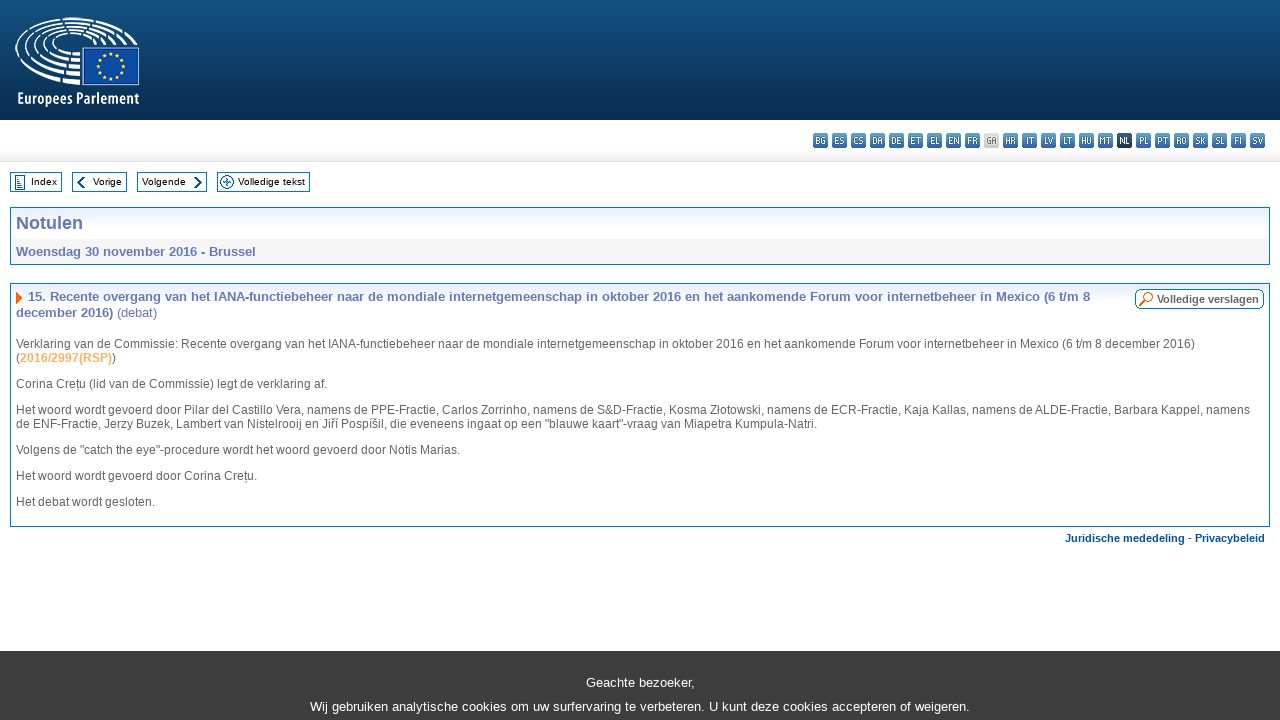

--- FILE ---
content_type: text/html; charset=UTF-8
request_url: https://www.europarl.europa.eu/doceo/document/PV-8-2016-11-30-ITM-015_NL.html
body_size: 1865
content:
<!DOCTYPE html>
<html lang="en">
<head>
    <meta charset="utf-8">
    <meta name="viewport" content="width=device-width, initial-scale=1">
    <title></title>
    <style>
        body {
            font-family: "Arial";
        }
    </style>
    <script type="text/javascript">
    window.awsWafCookieDomainList = [];
    window.gokuProps = {
"key":"AQIDAHjcYu/GjX+QlghicBgQ/7bFaQZ+m5FKCMDnO+vTbNg96AE+3PIzueJzgNQj9+QMRk5nAAAAfjB8BgkqhkiG9w0BBwagbzBtAgEAMGgGCSqGSIb3DQEHATAeBglghkgBZQMEAS4wEQQMJn6mAT/20mJKwxseAgEQgDuDUDB6mgzM+zHUHJS6wDTPB3Q2ncFvF8q4Hr7xqRmkaxf5g97EpA2B240DyFHO3P+dA7cbgp7Go/jL2Q==",
          "iv":"D549EABpewAACGgs",
          "context":"shQENdqpNvl9OOjHSPcIEOZn/vI2KF6qYwIWv0KkmaLi8n5TDDdNDFvqkcmHU3VuHXMl7lJxqzXd0aq64O/Cw2yNYGGL8uoS2MpqZSG115LxsWInbJ0TpiQkjDmKebg/lou21PeaBxKhGkLrU0edvp9S2iZ+Xfs7DXnl1svWNJkGnutqQAmkq6pwk7ceYlKXhko1iRFlAf2ha65Pw+m23gIAgVr5FYsGdWJB1VVPkzPCddeCZgk4LSGkXULVnI8RhIFgRbGuEWHqDbDTrELVl+SwuDm0pcPfr071ES+syAZvOmCY/DxVLHkvzs1LJSCYT8r0dC7JWsDflPRJ9furR1nycVBt/HsSQ5jFxRVmkit/rnIzx9TmMpECJ6qiJD7LIOY0uEBV/Qjwtmdp0BzsbAQ6"
};
    </script>
    <script src="https://e3c1b12827d4.5ce583ec.us-east-2.token.awswaf.com/e3c1b12827d4/d7f65e927fcd/f9998b2f6105/challenge.js"></script>
</head>
<body>
    <div id="challenge-container"></div>
    <script type="text/javascript">
        AwsWafIntegration.saveReferrer();
        AwsWafIntegration.checkForceRefresh().then((forceRefresh) => {
            if (forceRefresh) {
                AwsWafIntegration.forceRefreshToken().then(() => {
                    window.location.reload(true);
                });
            } else {
                AwsWafIntegration.getToken().then(() => {
                    window.location.reload(true);
                });
            }
        });
    </script>
    <noscript>
        <h1>JavaScript is disabled</h1>
        In order to continue, we need to verify that you're not a robot.
        This requires JavaScript. Enable JavaScript and then reload the page.
    </noscript>
</body>
</html>

--- FILE ---
content_type: text/html;charset=UTF-8
request_url: https://www.europarl.europa.eu/doceo/document/PV-8-2016-11-30-ITM-015_NL.html
body_size: 3315
content:
<!DOCTYPE html PUBLIC "-//W3C//DTD XHTML 1.0 Transitional//EN" "http://www.w3.org/TR/xhtml1/DTD/xhtml1-transitional.dtd">
<html xmlns="http://www.w3.org/1999/xhtml" xml:lang="nl" lang="nl"><head><meta http-equiv="Content-Type" content="text/html; charset=UTF-8" /><meta http-equiv="Content-Language" content="nl" />

<title>Notulen - Recente overgang van het IANA-functiebeheer naar de mondiale internetgemeenschap in oktober 2016 en het aankomende Forum voor internetbeheer in Mexico (6 t/m 8 december 2016) (debat) - Woensdag 30 november 2016</title><meta name="title" content="Notulen - Recente overgang van het IANA-functiebeheer naar de mondiale internetgemeenschap in oktober 2016 en het aankomende Forum voor internetbeheer in Mexico (6 t/m 8 december 2016) (debat) - Woensdag 30 november 2016" /><meta name="language" content="nl" />

<meta name="robots" content="index, follow, noodp, noydir, notranslate" /><meta name="copyright" content="© Europese Unie, 2016 - Bron: Europees Parlement" /><meta name="available" content="30-11-2016" /><meta name="sipade-leg" content="8" /><meta name="sipade-type" content="PV" /><meta property="og:title" content="Notulen - Recente overgang van het IANA-functiebeheer naar de mondiale internetgemeenschap in oktober 2016 en het aankomende Forum voor internetbeheer in Mexico (6 t/m 8 december 2016) (debat) - Woensdag 30 november 2016" /><meta property="og:image" content="https://www.europarl.europa.eu/website/common/img/icon/sharelogo_facebook.jpg" />

<link rel="canonical" href="https://www.europarl.europa.eu/doceo/document/PV-8-2016-11-30-ITM-015_NL.html" />

<link href="/doceo/data/css/style_common.css" rel="stylesheet" type="text/css" /><link href="/doceo/data/css/style_common_print.css" rel="stylesheet" type="text/css" /><link href="/doceo/data/css/style_sipade.css" rel="stylesheet" type="text/css" /><link href="/doceo/data/css/style_activities.css" rel="stylesheet" type="text/css" /><link href="/doceo/data/css/common_sides.css" type="text/css" rel="stylesheet" /><link href="/doceo/data/css/style_sipade_oj_sched.css" type="text/css" rel="stylesheet" />
<script src="/doceo/data/js/overlib.js" type="text/javascript"> </script>
<script src="/doceo/data/js/swap_images.js" type="text/javascript"> </script>
<script src="/doceo/data/js/sipade.js" type="text/javascript"> </script>
<script src="/doceo/data/js/jquery-1.4.4.js" type="text/javascript"> </script><script src="/doceo/data/js/selectPvVotSec.js" type="text/javascript"> </script>
<script src="/doceo/data/js/sipade-OJ-SYN.js" type="text/javascript"> </script><!--ATI analytics script--><script type="text/javascript" data-tracker-name="ATInternet" defer data-value="/website/webanalytics/ati-doceo.js" src="//www.europarl.europa.eu/website/privacy-policy/privacy-policy.js" ></script></head><body bgcolor="#FFFFFF"><div id="overDiv" style="position:absolute; visibility:hidden; z-index:1000;"> </div><a name="top"></a><table cellpadding="0" cellspacing="0" border="0" width="100%"><tr><td><div id="header_sides" class="new">
<a href="/portal/nl"><img alt="Terug naar het Europarl-portaal" title="Terug naar het Europarl-portaal" src="/doceo/data/img/EP_logo_neg_NL.png" /></a><h3 class="ep_hidden">Choisissez la langue de votre document :</h3><ul class="language_select">
            <li><a title="bg - български" class="bg on" href="/doceo/document/PV-8-2016-11-30-ITM-015_BG.html">bg - български</a></li>
            <li><a title="es - español" class="es on" href="/doceo/document/PV-8-2016-11-30-ITM-015_ES.html">es - español</a></li>
            <li><a title="cs - čeština" class="cs on" href="/doceo/document/PV-8-2016-11-30-ITM-015_CS.html">cs - čeština</a></li>
            <li><a title="da - dansk" class="da on" href="/doceo/document/PV-8-2016-11-30-ITM-015_DA.html">da - dansk</a></li>
            <li><a title="de - Deutsch" class="de on" href="/doceo/document/PV-8-2016-11-30-ITM-015_DE.html">de - Deutsch</a></li>
            <li><a title="et - eesti keel" class="et on" href="/doceo/document/PV-8-2016-11-30-ITM-015_ET.html">et - eesti keel</a></li>
            <li><a title="el - ελληνικά" class="el on" href="/doceo/document/PV-8-2016-11-30-ITM-015_EL.html">el - ελληνικά</a></li>
            <li><a title="en - English" class="en on" href="/doceo/document/PV-8-2016-11-30-ITM-015_EN.html">en - English</a></li>
            <li><a title="fr - français" class="fr on" href="/doceo/document/PV-8-2016-11-30-ITM-015_FR.html">fr - français</a></li>
            <li class="ga" title="ga - Gaeilge">ga - Gaeilge</li>
            <li><a title="hr - hrvatski" class="hr on" href="/doceo/document/PV-8-2016-11-30-ITM-015_HR.html">hr - hrvatski</a></li>
            <li><a title="it - italiano" class="it on" href="/doceo/document/PV-8-2016-11-30-ITM-015_IT.html">it - italiano</a></li>
            <li><a title="lv - latviešu valoda" class="lv on" href="/doceo/document/PV-8-2016-11-30-ITM-015_LV.html">lv - latviešu valoda</a></li>
            <li><a title="lt - lietuvių kalba" class="lt on" href="/doceo/document/PV-8-2016-11-30-ITM-015_LT.html">lt - lietuvių kalba</a></li>
            <li><a title="hu - magyar" class="hu on" href="/doceo/document/PV-8-2016-11-30-ITM-015_HU.html">hu - magyar</a></li>
            <li><a title="mt - Malti" class="mt on" href="/doceo/document/PV-8-2016-11-30-ITM-015_MT.html">mt - Malti</a></li>
            <li class="nl selected" title="nl - Nederlands">nl - Nederlands</li>
            <li><a title="pl - polski" class="pl on" href="/doceo/document/PV-8-2016-11-30-ITM-015_PL.html">pl - polski</a></li>
            <li><a title="pt - português" class="pt on" href="/doceo/document/PV-8-2016-11-30-ITM-015_PT.html">pt - português</a></li>
            <li><a title="ro - română" class="ro on" href="/doceo/document/PV-8-2016-11-30-ITM-015_RO.html">ro - română</a></li>
            <li><a title="sk - slovenčina" class="sk on" href="/doceo/document/PV-8-2016-11-30-ITM-015_SK.html">sk - slovenčina</a></li>
            <li><a title="sl - slovenščina" class="sl on" href="/doceo/document/PV-8-2016-11-30-ITM-015_SL.html">sl - slovenščina</a></li>
            <li><a title="fi - suomi" class="fi on" href="/doceo/document/PV-8-2016-11-30-ITM-015_FI.html">fi - suomi</a></li>
            <li><a title="sv - svenska" class="sv on" href="/doceo/document/PV-8-2016-11-30-ITM-015_SV.html">sv - svenska</a></li>
        </ul></div></td></tr><tr><td style="padding:10px;"><table width="100%" border="0" cellspacing="0" cellpadding="0"><tr><td><table border="0" align="left" cellpadding="0" cellspacing="0"><tr><td><table border="0" cellspacing="0" cellpadding="0" class="buttondocwin"><tr><td><a href="/doceo/document/PV-8-2016-11-30-TOC_NL.html"><img src="/doceo/data/img/navi_index.gif" width="16" height="16" border="0" align="absmiddle" alt="" /></a></td><td valign="middle"> <a href="/doceo/document/PV-8-2016-11-30-TOC_NL.html" title="Index">Index</a> </td></tr></table></td><td><img src="/doceo/data/img/spacer.gif" width="10" height="8" alt="" /></td><td><table border="0" cellspacing="0" cellpadding="0" class="buttondocwin"><tr><td><a href="/doceo/document/PV-8-2016-11-30-ITM-014_NL.html"><img src="/doceo/data/img/navi_previous.gif" width="16" height="16" border="0" align="absmiddle" alt="" /></a></td><td valign="middle"> <a href="/doceo/document/PV-8-2016-11-30-ITM-014_NL.html" title="Vorige">Vorige</a> </td></tr></table></td><td><img src="/doceo/data/img/spacer.gif" width="10" height="8" alt="" /></td><td><table border="0" cellspacing="0" cellpadding="0" class="buttondocwin"><tr><td valign="middle"> <a href="/doceo/document/PV-8-2016-11-30-ITM-016_NL.html" title="Volgende">Volgende</a> </td><td><a href="/doceo/document/PV-8-2016-11-30-ITM-016_NL.html"><img src="/doceo/data/img/navi_next.gif" width="16" height="16" border="0" align="absmiddle" alt="" /></a></td></tr></table></td><td><img src="/doceo/data/img/spacer.gif" width="10" height="8" alt="" /></td><td><table border="0" cellspacing="0" cellpadding="0" class="buttondocwin"><tr><td><a href="/doceo/document/PV-8-2016-11-30_NL.html"><img src="/doceo/data/img/navi_moredetails.gif" width="16" height="16" border="0" align="absmiddle" alt="" /></a></td><td valign="middle"> <a href="/doceo/document/PV-8-2016-11-30_NL.html" title="Volledige tekst">Volledige tekst</a> </td></tr></table></td><td><img src="/doceo/data/img/spacer.gif" width="10" height="8" alt="" /></td></tr><tr><td><img src="/doceo/data/img/spacer.gif" width="10" height="15" alt="" /></td></tr></table></td></tr></table><div xmlns:text="http://openoffice.org/2000/text" xmlns:xlink="http://www.w3.org/1999/xlink" xmlns:table="http://openoffice.org/2000/table" xmlns:fo="http://www.w3.org/1999/XSL/Format" xmlns:style="http://openoffice.org/2000/style" style="display:none" id="refhidden">PV-8-2016-11-30</div><div xmlns:text="http://openoffice.org/2000/text" xmlns:xlink="http://www.w3.org/1999/xlink" xmlns:table="http://openoffice.org/2000/table" xmlns:fo="http://www.w3.org/1999/XSL/Format" xmlns:style="http://openoffice.org/2000/style" style="display:none" id="lgNavhidden">NL</div><div xmlns:text="http://openoffice.org/2000/text" xmlns:xlink="http://www.w3.org/1999/xlink" xmlns:table="http://openoffice.org/2000/table" xmlns:fo="http://www.w3.org/1999/XSL/Format" xmlns:style="http://openoffice.org/2000/style" style="display:none" id="lgDochidden">NL</div><div xmlns:text="http://openoffice.org/2000/text" xmlns:xlink="http://www.w3.org/1999/xlink" xmlns:table="http://openoffice.org/2000/table" xmlns:fo="http://www.w3.org/1999/XSL/Format" xmlns:style="http://openoffice.org/2000/style" style="display:none" id="typeSourcehidden">iPlPv_Itm</div>

<table xmlns:text="http://openoffice.org/2000/text" xmlns:xlink="http://www.w3.org/1999/xlink" xmlns:table="http://openoffice.org/2000/table" xmlns:fo="http://www.w3.org/1999/XSL/Format" xmlns:style="http://openoffice.org/2000/style" width="100%" border="0" cellpadding="5" cellspacing="0" class="doc_box_header">
<tr><td align="left" valign="top" style="background-image:url(/doceo/data/img/gradient_blue.gif)" class="title_TA">Notulen</td><td align="right" valign="top" style="background-image:url(/doceo/data/img/gradient_blue.gif)"></td></tr>
<tr><td class="doc_title" align="left" valign="top" bgcolor="#F5F5F5">Woensdag 30 november 2016 - Brussel</td><td class="doc_title" align="right" valign="top" bgcolor="#F5F5F5"></td></tr></table><br xmlns:text="http://openoffice.org/2000/text" xmlns:xlink="http://www.w3.org/1999/xlink" xmlns:table="http://openoffice.org/2000/table" xmlns:fo="http://www.w3.org/1999/XSL/Format" xmlns:style="http://openoffice.org/2000/style" />


<table xmlns:text="http://openoffice.org/2000/text" xmlns:xlink="http://www.w3.org/1999/xlink" xmlns:table="http://openoffice.org/2000/table" xmlns:fo="http://www.w3.org/1999/XSL/Format" xmlns:style="http://openoffice.org/2000/style" width="100%" border="0" cellpadding="0" cellspacing="0" class="doc_box_header" style="padding-bottom:5px"><tr valign="top"><td>
<table width="100%" border="0" cellpadding="5" cellspacing="0">
<tr valign="top" style="padding-bottom:0px;padding-left:5px;padding-right:5px;padding-top:5px"><td align="left" style="background-image:url(/doceo/data/img/gradient_blue.gif)" class="doc_title"><img src="/doceo/data/img/arrow_title_doc.gif" width="8" height="14" border="0" align="absmiddle" alt="" /> 15. Recente overgang van het IANA-functiebeheer naar de mondiale internetgemeenschap in oktober 2016 en het aankomende Forum voor internetbeheer in Mexico (6 t/m 8 december 2016) <span style="font-weight:normal;">(debat)</span><span style="font-weight:normal;"> </span></td><td style="background-image:url(/doceo/data/img/gradient_blue.gif)"><table align="right" cellpadding="0" cellspacing="0"><tr><td><a href="/doceo/document/CRE-8-2016-11-30-ITM-015_NL.html"><img src="/doceo/data/img/switch_pv_cre_left.gif" width="22" height="20" border="0" alt="" /></a></td><td class="switch_button_pv_cre"><a href="/doceo/document/CRE-8-2016-11-30-ITM-015_NL.html">Volledige verslagen</a></td><td><a href="/doceo/document/CRE-8-2016-11-30-ITM-015_NL.html"><img src="/doceo/data/img/switch_pv_cre_right.gif" width="5" height="20" border="0" alt="" /></a></td></tr></table></td></tr></table>
<p class="contents" style="margin-left:5px;margin-right:5px;">Verklaring van de Commissie: Recente overgang van het IANA-functiebeheer naar de mondiale internetgemeenschap in oktober 2016 en het aankomende Forum voor internetbeheer in Mexico (6 t/m 8 december 2016) (<a href="https://oeil.secure.europarl.europa.eu/oeil/popups/ficheprocedure.do?lang=en&amp;reference=2016/2997(RSP)">2016/2997(RSP)</a>)</p>
<p class="contents" style="margin-left:5px;margin-right:5px;">Corina Crețu (lid van de Commissie) legt de verklaring af.</p>
<p class="contents" style="margin-left:5px;margin-right:5px;">Het woord wordt gevoerd door Pilar del Castillo Vera, namens de PPE-Fractie, Carlos Zorrinho, namens de S&amp;D-Fractie, Kosma Złotowski, namens de ECR-Fractie, Kaja Kallas, namens de ALDE-Fractie, Barbara Kappel, namens de ENF-Fractie, Jerzy Buzek, Lambert van Nistelrooij en Jiří Pospíšil, die eveneens ingaat op een "blauwe kaart"-vraag van Miapetra Kumpula-Natri.</p>
<p class="contents" style="margin-left:5px;margin-right:5px;">Volgens de "catch the eye"-procedure wordt het woord gevoerd door Notis Marias.</p>
<p class="contents" style="margin-left:5px;margin-right:5px;">Het woord wordt gevoerd door Corina Crețu.</p>
<p class="contents" style="margin-left:5px;margin-right:5px;">Het debat wordt gesloten.</p></td></tr></table><table width="100%" border="0" cellspacing="0" cellpadding="5"><tr class="footerdocwin"><td></td><td align="right"><a target="_blank" href="/legal-notice/nl">Juridische mededeling</a> - <a target="_blank" href="/privacy-policy/nl">Privacybeleid</a></td></tr></table></td></tr></table></body></html>